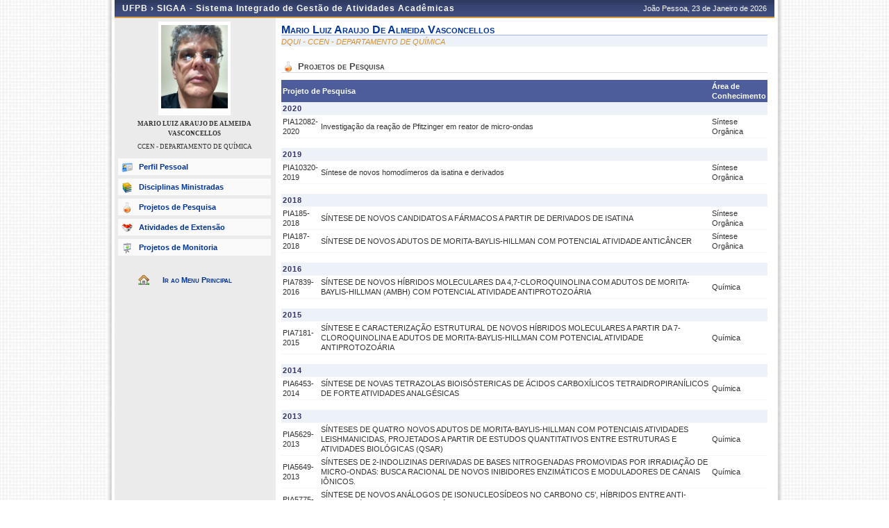

--- FILE ---
content_type: text/html;charset=ISO-8859-1
request_url: https://sigaa.ufpb.br/sigaa/public/docente/pesquisa.jsf?siape=1124446
body_size: 4000
content:



<!DOCTYPE html PUBLIC "-//W3C//DTD HTML 4.01 Transitional//EN"  "http://www.w3.org/TR/html4/loose.dtd">




























<html xmlns="http://www.w3.org/1999/xhtml">

<head>
	<META HTTP-EQUIV="Pragma" CONTENT="no-cache">
	<title>SIGAA - Sistema Integrado de Gest&#227;o de Atividades Acad&#234;micas</title>
	<link class="component" href="/sigaa/a4j/s/3_3_3.Finalorg/richfaces/renderkit/html/css/basic_classes.xcss/DATB/eAF7sqpgb-jyGdIAFrMEaw__.jsf;jsessionid=4BE97EADE446CD0E8F3AB1D2E8949A4B" rel="stylesheet" type="text/css" /><link class="component" href="/sigaa/a4j/s/3_3_3.Finalorg/richfaces/renderkit/html/css/extended_classes.xcss/DATB/eAF7sqpgb-jyGdIAFrMEaw__.jsf;jsessionid=4BE97EADE446CD0E8F3AB1D2E8949A4B" media="rich-extended-skinning" rel="stylesheet" type="text/css" /><script type="text/javascript">window.RICH_FACES_EXTENDED_SKINNING_ON=true;</script><script src="/sigaa/a4j/g/3_3_3.Finalorg/richfaces/renderkit/html/scripts/skinning.js.jsf" type="text/javascript"></script><link rel="shortcut icon" href="/sigaa/img/sigaa_UFPB.ico"/>
	
	<script type="text/javascript" src="/sigaa/jsBundles/jawr_loader.js" ></script>
	<script type="text/javascript">
		JAWR.loader.style('/shared/javascript/ext-2.0.a.1/resources/css/ext-all.css', 'all');
		JAWR.loader.style('/shared/css/public.css','all');
	 	JAWR.loader.script('/bundles/js/sigaa_base.js');
	 	JAWR.loader.script('/bundles/js/ext2_all.js');
	</script>
	<link rel="stylesheet" type="text/css" media="all" href="/sigaa/cssBundles/gzip_N592174637/public/css/public.css" />


	<link href="../css/geral.css" rel="stylesheet" type="text/css" />
	<link href="../css/docente.css" rel="stylesheet" type="text/css" />
	<link rel="stylesheet" media="all" href="/sigaa/shared/css/ufrn.css" type="text/css" />
	<link rel="stylesheet" media="print" href="/sigaa/shared/css/ufrn_print.css"/>
	
	<style>
		#cabecalho { width: 950px; }
		#acesso { display: none;}
	</style>
<script type="text/javascript">var useGeneralJS = false;</script>
<script type="text/javascript" src="/sigaa/shared/javascript/general.js" ></script>
</head>

<body>
	<div id="container">

	<div id="container-inner">

	<div id="cabecalho">
		<div id="identificacao">
			<span class="ufrn">
				UFPB &rsaquo; 
				<a href="/sigaa/public" title="P&#225;gina Inicial do SIGAA">
				SIGAA - Sistema Integrado de Gest&#227;o de Atividades Acad&#234;micas
				</a>
			</span>
			<span class="data">
				 Jo&#227;o Pessoa, 
				 23 de Janeiro de 
				 2026 
			</span>
		</div>
	</div>


	<div id="corpo">
	


<script src="/sigaa/javascript/encoding.js" type="text/javascript" ></script>


	
	
	

	<div id="left" class="barra_professor">
		<div class="foto_professor">
			
				<img src="/sigaa/verFoto?idFoto=190220&key=38b95c0140b18e49d444a59d4aa4506f" height="120"/>
			
			
		</div>
		<h3>MARIO LUIZ ARAUJO DE ALMEIDA VASCONCELLOS</h3>
		<h3 class="departamento"> CCEN - DEPARTAMENTO DE QU&#205;MICA </h3>
		<h3 class="situacao">
		</h3>
		<ul class="menu_professor">
			<li class="perfil_pessoal"><a href="/sigaa/public/docente/portal.jsf?siape=1124446">Perfil Pessoal</a></li>
			
			<li class="disciplinas_ministradas"><a href="/sigaa/public/docente/disciplinas.jsf?siape=1124446">Disciplinas Ministradas</a></li>
			
			<li class="projetos_pesquisa"><a href="/sigaa/public/docente/pesquisa.jsf?siape=1124446">Projetos de Pesquisa</a></li>
			<li class="projetos_extensao"><a href="/sigaa/public/docente/extensao.jsf?siape=1124446">Atividades de Extens&atilde;o</a></li>
			<li class="projetos_monitoria"><a href="/sigaa/public/docente/monitoria.jsf?siape=1124446">Projetos de Monitoria</a></li>
		</ul>

		<a class="home-link" href="/sigaa/public/" alt="P&#225;gina inicial" title="P&#225;gina inicial"> Ir ao Menu Principal </a>
	</div>

	<div id="center">


<div id="id-docente">
	<h3>mario luiz araujo de almeida vasconcellos</h3>
	<p class="departamento">DQUI       - CCEN - DEPARTAMENTO DE QU&#205;MICA</p>
</div>

<div id="pesquisa-docente">
	<h4>Projetos de Pesquisa</h4>

	

	
		<table class="listagem">
			<thead>
				<tr>
					<th colspan="2">Projeto de Pesquisa</th>
					<th>&#193;rea de Conhecimento</th>
				</tr>
			</thead>

			<tbody>
				
				

				
					

					

					<tr><td class="ano" colspan="5"> 2020</td></tr>
				
				<tr>
					<td class="codigo"> PIA12082-2020 </td>
					<td> Investiga&#231;&#227;o da rea&#231;&#227;o de Pfitzinger em reator de micro-ondas  </td>
					<td class="area"> S&#237;ntese Org&#226;nica </td>
				</tr>
				

				
					

					
						<tr> <td class="spacer" colspan="5"> </td> </tr>
					

					<tr><td class="ano" colspan="5"> 2019</td></tr>
				
				<tr>
					<td class="codigo"> PIA10320-2019 </td>
					<td> S&#237;ntese de novos homod&#237;meros da isatina e derivados </td>
					<td class="area"> S&#237;ntese Org&#226;nica </td>
				</tr>
				

				
					

					
						<tr> <td class="spacer" colspan="5"> </td> </tr>
					

					<tr><td class="ano" colspan="5"> 2018</td></tr>
				
				<tr>
					<td class="codigo"> PIA185-2018 </td>
					<td> S&#205;NTESE DE NOVOS CANDIDATOS A F&#193;RMACOS A PARTIR DE DERIVADOS DE ISATINA </td>
					<td class="area"> S&#237;ntese Org&#226;nica </td>
				</tr>
				

				
				<tr>
					<td class="codigo"> PIA187-2018 </td>
					<td> S&#205;NTESE DE NOVOS ADUTOS DE MORITA-BAYLIS-HILLMAN COM POTENCIAL ATIVIDADE ANTIC&#194;NCER </td>
					<td class="area"> S&#237;ntese Org&#226;nica </td>
				</tr>
				

				
					

					
						<tr> <td class="spacer" colspan="5"> </td> </tr>
					

					<tr><td class="ano" colspan="5"> 2016</td></tr>
				
				<tr>
					<td class="codigo"> PIA7839-2016 </td>
					<td> S&#205;NTESE DE NOVOS H&#205;BRIDOS MOLECULARES DA 4,7-CLOROQUINOLINA COM ADUTOS DE MORITA-BAYLIS-HILLMAN (AMBH) COM POTENCIAL ATIVIDADE ANTIPROTOZO&#193;RIA </td>
					<td class="area"> Qu&#237;mica </td>
				</tr>
				

				
					

					
						<tr> <td class="spacer" colspan="5"> </td> </tr>
					

					<tr><td class="ano" colspan="5"> 2015</td></tr>
				
				<tr>
					<td class="codigo"> PIA7181-2015 </td>
					<td> S&#205;NTESE E CARACTERIZA&#199;&#195;O ESTRUTURAL DE NOVOS H&#205;BRIDOS MOLECULARES A PARTIR DA 7-CLOROQUINOLINA E ADUTOS DE MORITA-BAYLIS-HILLMAN COM POTENCIAL ATIVIDADE ANTIPROTOZO&#193;RIA </td>
					<td class="area"> Qu&#237;mica </td>
				</tr>
				

				
					

					
						<tr> <td class="spacer" colspan="5"> </td> </tr>
					

					<tr><td class="ano" colspan="5"> 2014</td></tr>
				
				<tr>
					<td class="codigo"> PIA6453-2014 </td>
					<td> S&#205;NTESE DE NOVAS TETRAZOLAS BIOIS&#211;STERICAS DE &#193;CIDOS CARBOX&#205;LICOS TETRAIDROPIRAN&#205;LICOS DE FORTE ATIVIDADES ANALG&#201;SICAS </td>
					<td class="area"> Qu&#237;mica </td>
				</tr>
				

				
					

					
						<tr> <td class="spacer" colspan="5"> </td> </tr>
					

					<tr><td class="ano" colspan="5"> 2013</td></tr>
				
				<tr>
					<td class="codigo"> PIA5629-2013 </td>
					<td> S&#205;NTESES DE QUATRO NOVOS ADUTOS DE MORITA-BAYLIS-HILLMAN COM POTENCIAIS ATIVIDADES LEISHMANICIDAS, PROJETADOS A PARTIR DE ESTUDOS QUANTITATIVOS ENTRE ESTRUTURAS E ATIVIDADES BIOL&#211;GICAS (QSAR) </td>
					<td class="area"> Qu&#237;mica </td>
				</tr>
				

				
				<tr>
					<td class="codigo"> PIA5649-2013 </td>
					<td> S&#205;NTESES DE 2-INDOLIZINAS DERIVADAS DE BASES NITROGENADAS PROMOVIDAS POR IRRADIA&#199;&#195;O DE MICRO-ONDAS: BUSCA RACIONAL DE NOVOS INIBIDORES ENZIM&#193;TICOS E MODULADORES DE CANAIS I&#212;NICOS. </td>
					<td class="area"> Qu&#237;mica </td>
				</tr>
				

				
				<tr>
					<td class="codigo"> PIA5775-2013 </td>
					<td> S&#205;NTESE DE NOVOS AN&#193;LOGOS DE ISONUCLEOS&#205;DEOS NO CARBONO C5&#146;, H&#205;BRIDOS ENTRE ANTI-INFLAMAT&#211;RIOS TETRAIDROPIR&#194;NICOS E A ADENINA/AMINOGUANIDINA: BUSCA DE NOVOS COM ATIVIDADE ANTI-C&#194;NCER. </td>
					<td class="area"> Qu&#237;mica </td>
				</tr>
				

				
					

					
						<tr> <td class="spacer" colspan="5"> </td> </tr>
					

					<tr><td class="ano" colspan="5"> 2012</td></tr>
				
				<tr>
					<td class="codigo"> PIA4975-2012 </td>
					<td> S&#205;NTESE DE AN&#193;LOGOS DE ISONUCLEOS&#205;DEOS TETRAIDROPIR&#194;NICOS COMO POTENCIAIS ATIVIDADES BIOL&#211;GICAS </td>
					<td class="area"> Qu&#237;mica </td>
				</tr>
				

				
				<tr>
					<td class="codigo"> PIA4979-2012 </td>
					<td> A REA&#199;&#195;O DE CICLIZA&#199;&#195;O DE PRINS COMO ETAPA-CHAVE NA S&#205;NTESE DIASTEREOSSELETIVA DE NOVOS DERIVADOS TETRAIDROPIR&#194;NICOS COM POTENCIAIS ATIVIDADES ANALG&#201;SICAS </td>
					<td class="area"> Qu&#237;mica </td>
				</tr>
				

				
					

					
						<tr> <td class="spacer" colspan="5"> </td> </tr>
					

					<tr><td class="ano" colspan="5"> 2010</td></tr>
				
				<tr>
					<td class="codigo"> PIA4763-2010 </td>
					<td> S&#205;NTESE RAC&#202;MICA DE NOVOS COMPOSTOS COM POTENCIAL ATIVIDADE ANTIMALARIAL E LEISHMANICIDA VIA A REA&#199;&#195;O DE MORITA-BAYLIS-HILLMAN </td>
					<td class="area"> Qu&#237;mica Org&#226;nica </td>
				</tr>
				
			</tbody>
		</table>
	

	
</div>



	
	<div class="clear"></div>
	</div>

	<div id="rodape">
		<p>	
			SIGAA | STI - Superintend&#234;ncia de Tecnologia da Informa&#231;&#227;o da UFPB / Coopera&#231;&#227;o UFRN - Copyright &copy; 2006-2026 | producao_sigaa-5.sigaa-5 |
			 
				<a onclick="javascript:versao();">v26.1.1</a>
			
		</p>
	</div>

	<!-- Fim dos containers -->
	</div>
	</div>
	
<!-- MYFACES JAVASCRIPT -->

</body>

</html>

 
	<script type="text/javascript" charset="UTF-8">
		function versao(){
			var msg='';
			msg+='SIGAA 26.1.1,  publicado em: 21/01/2026 15:17\n\n';
			msg+='Depend\u00eancias:\n';
			msg+='Arquitetura null\n';
			msg+='Entidades Comuns null\n';
			msg+='Servicos Integrados latest.integration\n\n';
			msg+='Copyrigth STI/UFPB';
			alert(msg);
		}	
	</script>


